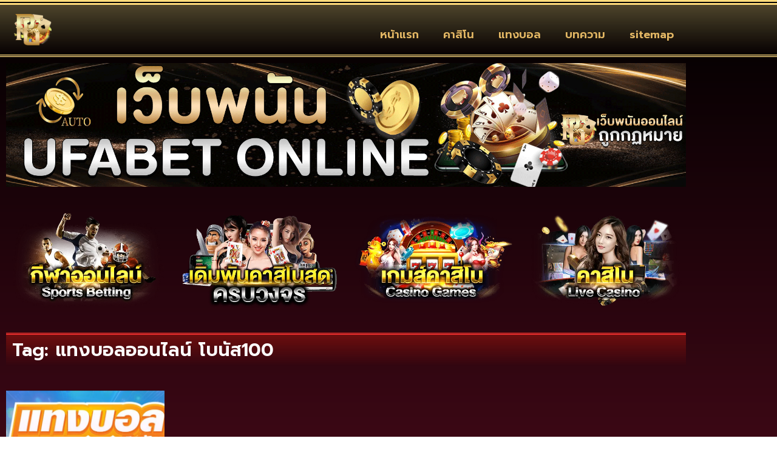

--- FILE ---
content_type: text/css
request_url: https://www.phentermineonlineguide.net/wp-content/uploads/elementor/css/post-28.css?ver=1767823345
body_size: 1758
content:
.elementor-28 .elementor-element.elementor-element-d46defc:not(.elementor-motion-effects-element-type-background), .elementor-28 .elementor-element.elementor-element-d46defc > .elementor-motion-effects-container > .elementor-motion-effects-layer{background-color:transparent;background-image:linear-gradient(180deg, #8070479C 0%, #F2295B00 100%);}.elementor-28 .elementor-element.elementor-element-d46defc{border-style:double;border-width:8px 0px 4px 0px;border-color:#FFDB7C;transition:background 0.3s, border 0.3s, border-radius 0.3s, box-shadow 0.3s;}.elementor-28 .elementor-element.elementor-element-d46defc > .elementor-background-overlay{transition:background 0.3s, border-radius 0.3s, opacity 0.3s;}.elementor-widget-image .widget-image-caption{color:var( --e-global-color-text );font-family:var( --e-global-typography-text-font-family ), Sans-serif;font-weight:var( --e-global-typography-text-font-weight );}.elementor-28 .elementor-element.elementor-element-39eff7b{width:var( --container-widget-width, 99.623% );max-width:99.623%;--container-widget-width:99.623%;--container-widget-flex-grow:0;}.elementor-28 .elementor-element.elementor-element-39eff7b img{width:71%;}.elementor-bc-flex-widget .elementor-28 .elementor-element.elementor-element-2fc1a9f.elementor-column .elementor-widget-wrap{align-items:flex-end;}.elementor-28 .elementor-element.elementor-element-2fc1a9f.elementor-column.elementor-element[data-element_type="column"] > .elementor-widget-wrap.elementor-element-populated{align-content:flex-end;align-items:flex-end;}.elementor-28 .elementor-element.elementor-element-2fc1a9f > .elementor-element-populated{margin:0px 0px 0px 0px;--e-column-margin-right:0px;--e-column-margin-left:0px;padding:0px 0px 0px 0px;}.elementor-widget-nav-menu .elementor-nav-menu .elementor-item{font-family:var( --e-global-typography-primary-font-family ), Sans-serif;font-weight:var( --e-global-typography-primary-font-weight );}.elementor-widget-nav-menu .elementor-nav-menu--main .elementor-item{color:var( --e-global-color-text );fill:var( --e-global-color-text );}.elementor-widget-nav-menu .elementor-nav-menu--main .elementor-item:hover,
					.elementor-widget-nav-menu .elementor-nav-menu--main .elementor-item.elementor-item-active,
					.elementor-widget-nav-menu .elementor-nav-menu--main .elementor-item.highlighted,
					.elementor-widget-nav-menu .elementor-nav-menu--main .elementor-item:focus{color:var( --e-global-color-accent );fill:var( --e-global-color-accent );}.elementor-widget-nav-menu .elementor-nav-menu--main:not(.e--pointer-framed) .elementor-item:before,
					.elementor-widget-nav-menu .elementor-nav-menu--main:not(.e--pointer-framed) .elementor-item:after{background-color:var( --e-global-color-accent );}.elementor-widget-nav-menu .e--pointer-framed .elementor-item:before,
					.elementor-widget-nav-menu .e--pointer-framed .elementor-item:after{border-color:var( --e-global-color-accent );}.elementor-widget-nav-menu{--e-nav-menu-divider-color:var( --e-global-color-text );}.elementor-widget-nav-menu .elementor-nav-menu--dropdown .elementor-item, .elementor-widget-nav-menu .elementor-nav-menu--dropdown  .elementor-sub-item{font-family:var( --e-global-typography-accent-font-family ), Sans-serif;font-weight:var( --e-global-typography-accent-font-weight );}.elementor-28 .elementor-element.elementor-element-d7c9c8c .elementor-menu-toggle{margin-left:auto;}.elementor-28 .elementor-element.elementor-element-d7c9c8c .elementor-nav-menu .elementor-item{font-family:"Prompt", Sans-serif;font-size:18px;font-weight:600;}.elementor-28 .elementor-element.elementor-element-d7c9c8c .elementor-nav-menu--main .elementor-item{color:#E3B764;fill:#E3B764;}.elementor-28 .elementor-element.elementor-element-d7c9c8c .elementor-nav-menu--main .elementor-item:hover,
					.elementor-28 .elementor-element.elementor-element-d7c9c8c .elementor-nav-menu--main .elementor-item.elementor-item-active,
					.elementor-28 .elementor-element.elementor-element-d7c9c8c .elementor-nav-menu--main .elementor-item.highlighted,
					.elementor-28 .elementor-element.elementor-element-d7c9c8c .elementor-nav-menu--main .elementor-item:focus{color:#9E6D12;fill:#9E6D12;}.elementor-28 .elementor-element.elementor-element-d7c9c8c .elementor-nav-menu--main:not(.e--pointer-framed) .elementor-item:before,
					.elementor-28 .elementor-element.elementor-element-d7c9c8c .elementor-nav-menu--main:not(.e--pointer-framed) .elementor-item:after{background-color:#FF0000;}.elementor-28 .elementor-element.elementor-element-d7c9c8c .e--pointer-framed .elementor-item:before,
					.elementor-28 .elementor-element.elementor-element-d7c9c8c .e--pointer-framed .elementor-item:after{border-color:#FF0000;}.elementor-28 .elementor-element.elementor-element-d7c9c8c .elementor-nav-menu--dropdown a, .elementor-28 .elementor-element.elementor-element-d7c9c8c .elementor-menu-toggle{color:#000000;fill:#000000;}.elementor-28 .elementor-element.elementor-element-d7c9c8c .elementor-nav-menu--dropdown{background-color:#DBB463;}.elementor-28 .elementor-element.elementor-element-d7c9c8c .elementor-nav-menu--dropdown a:hover,
					.elementor-28 .elementor-element.elementor-element-d7c9c8c .elementor-nav-menu--dropdown a:focus,
					.elementor-28 .elementor-element.elementor-element-d7c9c8c .elementor-nav-menu--dropdown a.elementor-item-active,
					.elementor-28 .elementor-element.elementor-element-d7c9c8c .elementor-nav-menu--dropdown a.highlighted,
					.elementor-28 .elementor-element.elementor-element-d7c9c8c .elementor-menu-toggle:hover,
					.elementor-28 .elementor-element.elementor-element-d7c9c8c .elementor-menu-toggle:focus{color:#DBB463;}.elementor-28 .elementor-element.elementor-element-d7c9c8c .elementor-nav-menu--dropdown a:hover,
					.elementor-28 .elementor-element.elementor-element-d7c9c8c .elementor-nav-menu--dropdown a:focus,
					.elementor-28 .elementor-element.elementor-element-d7c9c8c .elementor-nav-menu--dropdown a.elementor-item-active,
					.elementor-28 .elementor-element.elementor-element-d7c9c8c .elementor-nav-menu--dropdown a.highlighted{background-color:#000000;}.elementor-28 .elementor-element.elementor-element-d7c9c8c div.elementor-menu-toggle{color:#DBB463;}.elementor-28 .elementor-element.elementor-element-d7c9c8c div.elementor-menu-toggle svg{fill:#DBB463;}.elementor-28 .elementor-element.elementor-element-d7c9c8c div.elementor-menu-toggle:hover, .elementor-28 .elementor-element.elementor-element-d7c9c8c div.elementor-menu-toggle:focus{color:#FF1212;}.elementor-28 .elementor-element.elementor-element-d7c9c8c div.elementor-menu-toggle:hover svg, .elementor-28 .elementor-element.elementor-element-d7c9c8c div.elementor-menu-toggle:focus svg{fill:#FF1212;}.elementor-28 .elementor-element.elementor-element-89f9dec > .elementor-widget-wrap > .elementor-widget:not(.elementor-widget__width-auto):not(.elementor-widget__width-initial):not(:last-child):not(.elementor-absolute){margin-block-end:0px;}.elementor-28 .elementor-element.elementor-element-d8e3516 > .elementor-container{max-width:1300px;}.elementor-28 .elementor-element.elementor-element-d8e3516{transition:background 0.3s, border 0.3s, border-radius 0.3s, box-shadow 0.3s;}.elementor-28 .elementor-element.elementor-element-d8e3516 > .elementor-background-overlay{transition:background 0.3s, border-radius 0.3s, opacity 0.3s;}.elementor-28 .elementor-element.elementor-element-f8001f5 > .elementor-element-populated{transition:background 0.3s, border 0.3s, border-radius 0.3s, box-shadow 0.3s;}.elementor-28 .elementor-element.elementor-element-f8001f5 > .elementor-element-populated > .elementor-background-overlay{transition:background 0.3s, border-radius 0.3s, opacity 0.3s;}.elementor-widget-flip-box .elementor-flip-box__front .elementor-flip-box__layer__title{font-family:var( --e-global-typography-primary-font-family ), Sans-serif;font-weight:var( --e-global-typography-primary-font-weight );}.elementor-widget-flip-box .elementor-flip-box__front .elementor-flip-box__layer__description{font-family:var( --e-global-typography-text-font-family ), Sans-serif;font-weight:var( --e-global-typography-text-font-weight );}.elementor-widget-flip-box .elementor-flip-box__back .elementor-flip-box__layer__title{font-family:var( --e-global-typography-primary-font-family ), Sans-serif;font-weight:var( --e-global-typography-primary-font-weight );}.elementor-widget-flip-box .elementor-flip-box__back .elementor-flip-box__layer__description{font-family:var( --e-global-typography-text-font-family ), Sans-serif;font-weight:var( --e-global-typography-text-font-weight );}.elementor-widget-flip-box .elementor-flip-box__button{font-family:var( --e-global-typography-accent-font-family ), Sans-serif;font-weight:var( --e-global-typography-accent-font-weight );}.elementor-28 .elementor-element.elementor-element-5464bc6 .elementor-flip-box__front{background-color:#C8797900;background-image:url("https://www.phentermineonlineguide.net/wp-content/uploads/2022/05/UFA365-กีฬาออนไลน์-Sports-Betting.png.webp");background-position:center center;background-repeat:no-repeat;background-size:contain;}.elementor-28 .elementor-element.elementor-element-5464bc6 .elementor-flip-box__back{background-image:url("https://www.phentermineonlineguide.net/wp-content/uploads/2022/05/2_webp.webp");background-position:center center;background-repeat:no-repeat;background-size:cover;}.elementor-28 .elementor-element.elementor-element-5464bc6 .elementor-flip-box__button{background-color:#500303;margin-right:0;font-family:"Prompt", Sans-serif;font-size:16px;font-weight:500;color:#FFFFFF;border-width:1px;border-radius:19px;}.elementor-28 .elementor-element.elementor-element-5464bc6 .elementor-flip-box__front .elementor-flip-box__layer__overlay{background-color:#A1A1A100;text-align:center;justify-content:flex-end;}.elementor-28 .elementor-element.elementor-element-5464bc6 .elementor-flip-box__back .elementor-flip-box__layer__overlay{background-color:#39050580;text-align:right;justify-content:flex-end;}.elementor-28 .elementor-element.elementor-element-5464bc6 .elementor-flip-box{height:200px;}.elementor-28 .elementor-element.elementor-element-5464bc6 .elementor-flip-box__layer, .elementor-28 .elementor-element.elementor-element-5464bc6 .elementor-flip-box__layer__overlay{border-radius:80px;}.elementor-28 .elementor-element.elementor-element-5464bc6 .elementor-icon i{transform:rotate(0deg);}.elementor-28 .elementor-element.elementor-element-5464bc6 .elementor-icon svg{transform:rotate(0deg);}.elementor-28 .elementor-element.elementor-element-9e9da55 .elementor-flip-box__front{background-color:#C8797900;background-image:url("https://www.phentermineonlineguide.net/wp-content/uploads/2022/05/คาสิโน-UFA365-ครบวงจร_webp.webp");background-position:center center;background-repeat:no-repeat;background-size:contain;}.elementor-28 .elementor-element.elementor-element-9e9da55 .elementor-flip-box__back{background-image:url("https://www.phentermineonlineguide.net/wp-content/uploads/2022/05/casino-today-678x381_webp.webp");background-position:center center;background-repeat:no-repeat;background-size:cover;}.elementor-28 .elementor-element.elementor-element-9e9da55 .elementor-flip-box__button{background-color:#500303;margin-right:0;font-family:"Prompt", Sans-serif;font-size:16px;font-weight:500;color:#FFFFFF;border-width:1px;border-radius:47px;}.elementor-28 .elementor-element.elementor-element-9e9da55 .elementor-flip-box__front .elementor-flip-box__layer__overlay{background-color:#A1A1A100;text-align:center;justify-content:flex-end;}.elementor-28 .elementor-element.elementor-element-9e9da55 .elementor-flip-box__back .elementor-flip-box__layer__overlay{background-color:#39050580;text-align:right;justify-content:flex-end;}.elementor-28 .elementor-element.elementor-element-9e9da55 .elementor-flip-box{height:200px;}.elementor-28 .elementor-element.elementor-element-9e9da55 .elementor-flip-box__layer, .elementor-28 .elementor-element.elementor-element-9e9da55 .elementor-flip-box__layer__overlay{border-radius:80px;}.elementor-28 .elementor-element.elementor-element-9e9da55 .elementor-icon i{transform:rotate(0deg);}.elementor-28 .elementor-element.elementor-element-9e9da55 .elementor-icon svg{transform:rotate(0deg);}.elementor-28 .elementor-element.elementor-element-fababd6 .elementor-flip-box__front{background-color:#C8797900;background-image:url("https://www.phentermineonlineguide.net/wp-content/uploads/2022/05/UFA365-เกมส์คาสิโน-Casino-Games.png.webp");background-position:center center;background-repeat:no-repeat;background-size:contain;}.elementor-28 .elementor-element.elementor-element-fababd6 .elementor-flip-box__back{background-image:url("https://www.phentermineonlineguide.net/wp-content/uploads/2022/05/casinoonline1_webp.webp");background-position:center center;background-repeat:no-repeat;background-size:cover;}.elementor-28 .elementor-element.elementor-element-fababd6 .elementor-flip-box__button{background-color:#500303;margin-right:0;font-family:"Prompt", Sans-serif;font-size:16px;font-weight:500;color:#FFFFFF;border-width:1px;border-radius:47px;}.elementor-28 .elementor-element.elementor-element-fababd6 .elementor-flip-box__front .elementor-flip-box__layer__overlay{background-color:#A1A1A100;text-align:center;justify-content:flex-end;}.elementor-28 .elementor-element.elementor-element-fababd6 .elementor-flip-box__back .elementor-flip-box__layer__overlay{background-color:#39050580;text-align:right;justify-content:flex-end;}.elementor-28 .elementor-element.elementor-element-fababd6 .elementor-flip-box{height:200px;}.elementor-28 .elementor-element.elementor-element-fababd6 .elementor-flip-box__layer, .elementor-28 .elementor-element.elementor-element-fababd6 .elementor-flip-box__layer__overlay{border-radius:80px;}.elementor-28 .elementor-element.elementor-element-fababd6 .elementor-icon i{transform:rotate(0deg);}.elementor-28 .elementor-element.elementor-element-fababd6 .elementor-icon svg{transform:rotate(0deg);}.elementor-28 .elementor-element.elementor-element-f60e1e5 .elementor-flip-box__front{background-color:#C8797900;background-image:url("https://www.phentermineonlineguide.net/wp-content/uploads/2022/05/UFA365-คาสิโน-Live-Casino.png.webp");background-position:center center;background-repeat:no-repeat;background-size:100% auto;}.elementor-28 .elementor-element.elementor-element-f60e1e5 .elementor-flip-box__back{background-image:url("https://www.phentermineonlineguide.net/wp-content/uploads/2022/05/images_webp.webp");background-position:bottom center;background-repeat:no-repeat;background-size:cover;}.elementor-28 .elementor-element.elementor-element-f60e1e5 .elementor-flip-box__button{background-color:#500303;margin-right:0;font-family:"Prompt", Sans-serif;font-size:16px;font-weight:500;color:#FFFFFF;border-width:1px;border-radius:47px;}.elementor-28 .elementor-element.elementor-element-f60e1e5 .elementor-flip-box__front .elementor-flip-box__layer__overlay{background-color:#A1A1A100;text-align:center;justify-content:flex-end;}.elementor-28 .elementor-element.elementor-element-f60e1e5 .elementor-flip-box__back .elementor-flip-box__layer__overlay{background-color:#39050580;text-align:right;justify-content:flex-end;}.elementor-28 .elementor-element.elementor-element-f60e1e5 .elementor-flip-box{height:200px;}.elementor-28 .elementor-element.elementor-element-f60e1e5 .elementor-flip-box__layer, .elementor-28 .elementor-element.elementor-element-f60e1e5 .elementor-flip-box__layer__overlay{border-radius:80px;}.elementor-28 .elementor-element.elementor-element-f60e1e5 .elementor-icon i{transform:rotate(0deg);}.elementor-28 .elementor-element.elementor-element-f60e1e5 .elementor-icon svg{transform:rotate(0deg);}.elementor-theme-builder-content-area{height:400px;}.elementor-location-header:before, .elementor-location-footer:before{content:"";display:table;clear:both;}@media(max-width:1024px){.elementor-28 .elementor-element.elementor-element-67a9791 > .elementor-element-populated{padding:0px 0px 0px 0px;}.elementor-28 .elementor-element.elementor-element-39eff7b img{width:100%;}.elementor-28 .elementor-element.elementor-element-d7c9c8c .elementor-nav-menu .elementor-item{font-size:16px;}.elementor-28 .elementor-element.elementor-element-d7c9c8c .elementor-nav-menu--main .elementor-item{padding-top:5px;padding-bottom:5px;}.elementor-28 .elementor-element.elementor-element-5464bc6 > .elementor-widget-container{padding:0px 0px 0px 0px;}.elementor-28 .elementor-element.elementor-element-5464bc6 .elementor-flip-box{height:100px;}.elementor-28 .elementor-element.elementor-element-9e9da55 .elementor-flip-box{height:100px;}.elementor-28 .elementor-element.elementor-element-fababd6 .elementor-flip-box{height:100px;}.elementor-28 .elementor-element.elementor-element-f60e1e5 .elementor-flip-box{height:100px;}}@media(min-width:768px){.elementor-28 .elementor-element.elementor-element-67a9791{width:9.482%;}.elementor-28 .elementor-element.elementor-element-2fc1a9f{width:90.518%;}}@media(max-width:767px){.elementor-28 .elementor-element.elementor-element-67a9791{width:20%;}.elementor-28 .elementor-element.elementor-element-39eff7b img{width:100%;}.elementor-28 .elementor-element.elementor-element-2fc1a9f{width:80%;}.elementor-28 .elementor-element.elementor-element-d7c9c8c .elementor-nav-menu--dropdown a{padding-top:3px;padding-bottom:3px;}.elementor-28 .elementor-element.elementor-element-d7c9c8c .elementor-nav-menu--main > .elementor-nav-menu > li > .elementor-nav-menu--dropdown, .elementor-28 .elementor-element.elementor-element-d7c9c8c .elementor-nav-menu__container.elementor-nav-menu--dropdown{margin-top:6px !important;}.elementor-28 .elementor-element.elementor-element-f8001f5 > .elementor-element-populated{padding:0px 0px 0px 0px;}.elementor-28 .elementor-element.elementor-element-af1e334{width:50%;}.elementor-28 .elementor-element.elementor-element-af1e334 > .elementor-element-populated{padding:0px 0px 0px 0px;}.elementor-28 .elementor-element.elementor-element-5464bc6 .elementor-flip-box__front .elementor-flip-box__layer__overlay{padding:0px 0px 0px 0px;}.elementor-28 .elementor-element.elementor-element-5464bc6 .elementor-flip-box__button{font-size:11px;}.elementor-28 .elementor-element.elementor-element-e9f7ffc{width:50%;}.elementor-28 .elementor-element.elementor-element-e9f7ffc > .elementor-element-populated{padding:0px 0px 0px 0px;}.elementor-28 .elementor-element.elementor-element-9e9da55 .elementor-flip-box__button{font-size:12px;}.elementor-28 .elementor-element.elementor-element-008ab38{width:50%;}.elementor-28 .elementor-element.elementor-element-008ab38 > .elementor-element-populated{padding:0px 0px 0px 0px;}.elementor-28 .elementor-element.elementor-element-fababd6 .elementor-flip-box__button{font-size:12px;}.elementor-28 .elementor-element.elementor-element-95f85de{width:50%;}.elementor-28 .elementor-element.elementor-element-95f85de > .elementor-element-populated{padding:0px 0px 0px 0px;}.elementor-28 .elementor-element.elementor-element-f60e1e5 .elementor-flip-box__button{font-size:12px;}}

--- FILE ---
content_type: text/css
request_url: https://www.phentermineonlineguide.net/wp-content/uploads/elementor/css/post-76.css?ver=1767823345
body_size: 587
content:
.elementor-76 .elementor-element.elementor-element-f5aa7b2:not(.elementor-motion-effects-element-type-background), .elementor-76 .elementor-element.elementor-element-f5aa7b2 > .elementor-motion-effects-container > .elementor-motion-effects-layer{background-color:transparent;background-image:linear-gradient(180deg, #00000000 0%, #000000 100%);}.elementor-76 .elementor-element.elementor-element-f5aa7b2{transition:background 0.3s, border 0.3s, border-radius 0.3s, box-shadow 0.3s;}.elementor-76 .elementor-element.elementor-element-f5aa7b2 > .elementor-background-overlay{transition:background 0.3s, border-radius 0.3s, opacity 0.3s;}.elementor-76 .elementor-element.elementor-element-a37b31e > .elementor-widget-wrap > .elementor-widget:not(.elementor-widget__width-auto):not(.elementor-widget__width-initial):not(:last-child):not(.elementor-absolute){margin-block-end:0px;}.elementor-widget-image .widget-image-caption{color:var( --e-global-color-text );font-family:var( --e-global-typography-text-font-family ), Sans-serif;font-weight:var( --e-global-typography-text-font-weight );}.elementor-widget-nav-menu .elementor-nav-menu .elementor-item{font-family:var( --e-global-typography-primary-font-family ), Sans-serif;font-weight:var( --e-global-typography-primary-font-weight );}.elementor-widget-nav-menu .elementor-nav-menu--main .elementor-item{color:var( --e-global-color-text );fill:var( --e-global-color-text );}.elementor-widget-nav-menu .elementor-nav-menu--main .elementor-item:hover,
					.elementor-widget-nav-menu .elementor-nav-menu--main .elementor-item.elementor-item-active,
					.elementor-widget-nav-menu .elementor-nav-menu--main .elementor-item.highlighted,
					.elementor-widget-nav-menu .elementor-nav-menu--main .elementor-item:focus{color:var( --e-global-color-accent );fill:var( --e-global-color-accent );}.elementor-widget-nav-menu .elementor-nav-menu--main:not(.e--pointer-framed) .elementor-item:before,
					.elementor-widget-nav-menu .elementor-nav-menu--main:not(.e--pointer-framed) .elementor-item:after{background-color:var( --e-global-color-accent );}.elementor-widget-nav-menu .e--pointer-framed .elementor-item:before,
					.elementor-widget-nav-menu .e--pointer-framed .elementor-item:after{border-color:var( --e-global-color-accent );}.elementor-widget-nav-menu{--e-nav-menu-divider-color:var( --e-global-color-text );}.elementor-widget-nav-menu .elementor-nav-menu--dropdown .elementor-item, .elementor-widget-nav-menu .elementor-nav-menu--dropdown  .elementor-sub-item{font-family:var( --e-global-typography-accent-font-family ), Sans-serif;font-weight:var( --e-global-typography-accent-font-weight );}.elementor-76 .elementor-element.elementor-element-26dda56 .elementor-nav-menu .elementor-item{font-family:"Roboto", Sans-serif;font-weight:600;}.elementor-76 .elementor-element.elementor-element-26dda56 .elementor-nav-menu--main .elementor-item{color:#FFD443;fill:#FFD443;}.elementor-76 .elementor-element.elementor-element-26dda56 .elementor-nav-menu--main .elementor-item:hover,
					.elementor-76 .elementor-element.elementor-element-26dda56 .elementor-nav-menu--main .elementor-item.elementor-item-active,
					.elementor-76 .elementor-element.elementor-element-26dda56 .elementor-nav-menu--main .elementor-item.highlighted,
					.elementor-76 .elementor-element.elementor-element-26dda56 .elementor-nav-menu--main .elementor-item:focus{color:#FF2724;fill:#FF2724;}.elementor-76 .elementor-element.elementor-element-26dda56{--e-nav-menu-divider-content:"";--e-nav-menu-divider-style:solid;--e-nav-menu-divider-width:4px;--e-nav-menu-divider-color:#B11A1A;}.elementor-widget-text-editor{font-family:var( --e-global-typography-text-font-family ), Sans-serif;font-weight:var( --e-global-typography-text-font-weight );color:var( --e-global-color-text );}.elementor-widget-text-editor.elementor-drop-cap-view-stacked .elementor-drop-cap{background-color:var( --e-global-color-primary );}.elementor-widget-text-editor.elementor-drop-cap-view-framed .elementor-drop-cap, .elementor-widget-text-editor.elementor-drop-cap-view-default .elementor-drop-cap{color:var( --e-global-color-primary );border-color:var( --e-global-color-primary );}body:not(.rtl) .elementor-76 .elementor-element.elementor-element-45aa8d3{left:0px;}body.rtl .elementor-76 .elementor-element.elementor-element-45aa8d3{right:0px;}.elementor-76 .elementor-element.elementor-element-45aa8d3{top:0px;z-index:-2;}.elementor-theme-builder-content-area{height:400px;}.elementor-location-header:before, .elementor-location-footer:before{content:"";display:table;clear:both;}@media(max-width:1024px){.elementor-76 .elementor-element.elementor-element-a37b31e > .elementor-widget-wrap > .elementor-widget:not(.elementor-widget__width-auto):not(.elementor-widget__width-initial):not(:last-child):not(.elementor-absolute){margin-block-end:0px;}}@media(max-width:767px){.elementor-76 .elementor-element.elementor-element-a37b31e > .elementor-widget-wrap > .elementor-widget:not(.elementor-widget__width-auto):not(.elementor-widget__width-initial):not(:last-child):not(.elementor-absolute){margin-block-end:0px;}.elementor-76 .elementor-element.elementor-element-26dda56 .elementor-nav-menu .elementor-item{font-size:16px;}.elementor-76 .elementor-element.elementor-element-26dda56 .elementor-nav-menu--main .elementor-item{padding-left:5px;padding-right:5px;padding-top:5px;padding-bottom:5px;}.elementor-76 .elementor-element.elementor-element-26dda56{--e-nav-menu-horizontal-menu-item-margin:calc( 10px / 2 );}.elementor-76 .elementor-element.elementor-element-26dda56 .elementor-nav-menu--main:not(.elementor-nav-menu--layout-horizontal) .elementor-nav-menu > li:not(:last-child){margin-bottom:10px;}}

--- FILE ---
content_type: text/css
request_url: https://www.phentermineonlineguide.net/wp-content/uploads/elementor/css/post-72.css?ver=1767823424
body_size: 468
content:
.elementor-widget-theme-archive-title .elementor-heading-title{font-family:var( --e-global-typography-primary-font-family ), Sans-serif;font-weight:var( --e-global-typography-primary-font-weight );color:var( --e-global-color-primary );}.elementor-72 .elementor-element.elementor-element-5b20dee > .elementor-widget-container{background-color:transparent;margin:10px 10px 10px 10px;background-image:linear-gradient(180deg, #6E0F0F 0%, #F2295B00 100%);border-style:groove;border-width:4px 0px 0px 0px;border-color:#E52D2D;}.elementor-72 .elementor-element.elementor-element-5b20dee .elementor-heading-title{font-family:"Prompt", Sans-serif;font-size:30px;font-weight:600;color:#FFFFFF;}.elementor-widget-archive-posts .elementor-button{background-color:var( --e-global-color-accent );font-family:var( --e-global-typography-accent-font-family ), Sans-serif;font-weight:var( --e-global-typography-accent-font-weight );}.elementor-widget-archive-posts .elementor-post__title, .elementor-widget-archive-posts .elementor-post__title a{color:var( --e-global-color-secondary );font-family:var( --e-global-typography-primary-font-family ), Sans-serif;font-weight:var( --e-global-typography-primary-font-weight );}.elementor-widget-archive-posts .elementor-post__meta-data{font-family:var( --e-global-typography-secondary-font-family ), Sans-serif;font-weight:var( --e-global-typography-secondary-font-weight );}.elementor-widget-archive-posts .elementor-post__excerpt p{font-family:var( --e-global-typography-text-font-family ), Sans-serif;font-weight:var( --e-global-typography-text-font-weight );}.elementor-widget-archive-posts .elementor-post__read-more{color:var( --e-global-color-accent );}.elementor-widget-archive-posts a.elementor-post__read-more{font-family:var( --e-global-typography-accent-font-family ), Sans-serif;font-weight:var( --e-global-typography-accent-font-weight );}.elementor-widget-archive-posts .elementor-post__card .elementor-post__badge{background-color:var( --e-global-color-accent );font-family:var( --e-global-typography-accent-font-family ), Sans-serif;font-weight:var( --e-global-typography-accent-font-weight );}.elementor-widget-archive-posts .elementor-pagination{font-family:var( --e-global-typography-secondary-font-family ), Sans-serif;font-weight:var( --e-global-typography-secondary-font-weight );}.elementor-widget-archive-posts .e-load-more-message{font-family:var( --e-global-typography-secondary-font-family ), Sans-serif;font-weight:var( --e-global-typography-secondary-font-weight );}.elementor-widget-archive-posts .elementor-posts-nothing-found{color:var( --e-global-color-text );font-family:var( --e-global-typography-text-font-family ), Sans-serif;font-weight:var( --e-global-typography-text-font-weight );}.elementor-72 .elementor-element.elementor-element-0740a79{--grid-row-gap:25px;--grid-column-gap:25px;}.elementor-72 .elementor-element.elementor-element-0740a79 .elementor-button{background-color:#000000;font-family:"Kanit", Sans-serif;font-weight:500;fill:#FFFFFF;color:#FFFFFF;}.elementor-72 .elementor-element.elementor-element-0740a79 .elementor-button:hover, .elementor-72 .elementor-element.elementor-element-0740a79 .elementor-button:focus{background-color:#690606;color:#FFFFFF;}.elementor-72 .elementor-element.elementor-element-0740a79 .elementor-posts-container .elementor-post__thumbnail{padding-bottom:calc( 0.66 * 100% );}.elementor-72 .elementor-element.elementor-element-0740a79:after{content:"0.66";}.elementor-72 .elementor-element.elementor-element-0740a79 .elementor-post__thumbnail__link{width:100%;}.elementor-72 .elementor-element.elementor-element-0740a79.elementor-posts--thumbnail-left .elementor-post__thumbnail__link{margin-right:20px;}.elementor-72 .elementor-element.elementor-element-0740a79.elementor-posts--thumbnail-right .elementor-post__thumbnail__link{margin-left:20px;}.elementor-72 .elementor-element.elementor-element-0740a79.elementor-posts--thumbnail-top .elementor-post__thumbnail__link{margin-bottom:20px;}.elementor-72 .elementor-element.elementor-element-0740a79 .elementor-post__title, .elementor-72 .elementor-element.elementor-element-0740a79 .elementor-post__title a{color:#FFFFFF;font-family:"Kanit", Sans-serif;font-size:18px;font-weight:600;}.elementor-72 .elementor-element.elementor-element-0740a79 .elementor-post__title{-webkit-text-stroke-color:#000;stroke:#000;}.elementor-72 .elementor-element.elementor-element-0740a79 .elementor-post__excerpt p{font-family:"Kanit", Sans-serif;font-weight:400;}.elementor-72 .elementor-element.elementor-element-0740a79 .elementor-button:hover svg, .elementor-72 .elementor-element.elementor-element-0740a79 .elementor-button:focus svg{fill:#FFFFFF;}@media(max-width:1024px){.elementor-72 .elementor-element.elementor-element-5b20dee .elementor-heading-title{font-size:26px;}.elementor-72 .elementor-element.elementor-element-0740a79 .elementor-post__title, .elementor-72 .elementor-element.elementor-element-0740a79 .elementor-post__title a{font-size:16px;}.elementor-72 .elementor-element.elementor-element-0740a79 .elementor-post__excerpt p{font-size:12px;}}@media(max-width:767px){.elementor-72 .elementor-element.elementor-element-5b20dee .elementor-heading-title{font-size:24px;}.elementor-72 .elementor-element.elementor-element-0740a79 .elementor-posts-container .elementor-post__thumbnail{padding-bottom:calc( 0.5 * 100% );}.elementor-72 .elementor-element.elementor-element-0740a79:after{content:"0.5";}.elementor-72 .elementor-element.elementor-element-0740a79 .elementor-post__thumbnail__link{width:100%;}}